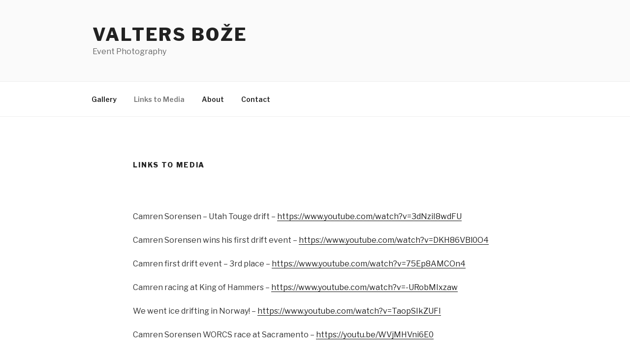

--- FILE ---
content_type: text/plain
request_url: https://www.google-analytics.com/j/collect?v=1&_v=j102&a=202107238&t=pageview&_s=1&dl=http%3A%2F%2Fwww.valtersboze.com%2Flinks%2F&ul=en-us%40posix&dt=Links%20to%20Media%20%E2%80%93%20Valters%20Bo%C5%BEe&sr=1280x720&vp=1280x720&_u=IEBAAEABAAAAACAAI~&jid=1814649699&gjid=1669956615&cid=1693029954.1769231239&tid=UA-317195-3&_gid=1510954812.1769231239&_r=1&_slc=1&z=1305269821
body_size: -451
content:
2,cG-SBS1RLEQD3